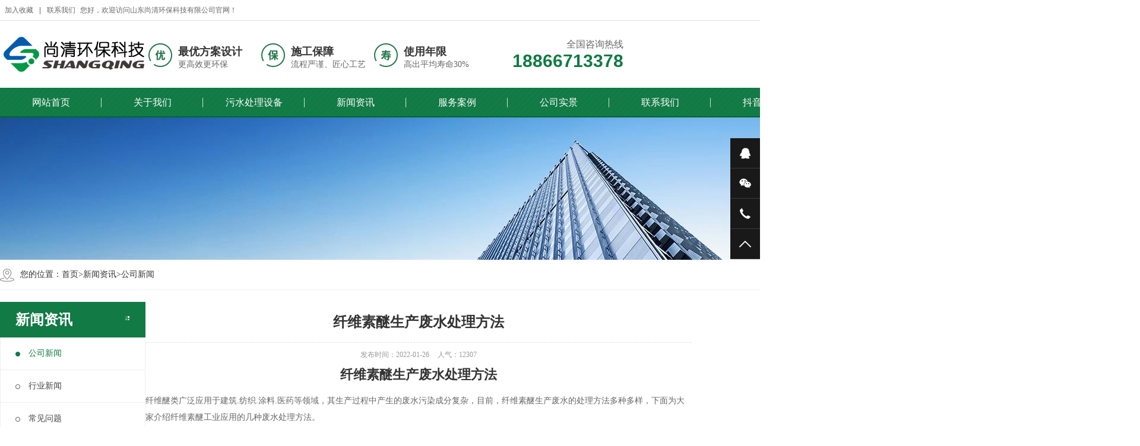

--- FILE ---
content_type: text/html; charset=utf-8
request_url: http://www.sdsqhb.cn/company/196.html
body_size: 5778
content:
<!DOCTYPE html PUBLIC "-//W3C//DTD XHTML 1.0 Transitional//EN" "http://www.w3.org/TR/xhtml1/DTD/xhtml1-transitional.dtd">
<html xmlns="http://www.w3.org/1999/xhtml">
<head>
<meta http-equiv="Content-Type" content="text/html; charset=utf-8" />
<title>纤维素醚生产废水处理方法-山东尚清环保科技有限公司</title>
<meta name="keywords" content="废水处理,纤维素醚生产废水处理方法">
<meta name="description" content="纤维素醚生产废水处理方法纤维醚类广泛应用于建筑.纺织.涂料.医药等领域，其生产过程中产生的废水污染成分复杂，目前，纤维素醚生产废水的处理方法多种多样，下面为大家介绍纤维素醚工业应用的几种废水处理方法。1.吸附法该方法可作为纤维素醚生产废水进行生物处理后的深度处理。此法投资小，工艺简单，易于操作，易于管理。">
<meta name="viewport" content="width=1380">
<link href="http://www.sdsqhb.cn/pc/css/aos.css" rel="stylesheet">
<link href="http://www.sdsqhb.cn/pc/css/style.css" rel="stylesheet">
<link href="http://www.sdsqhb.cn/pc/css/page.css" rel="stylesheet">
<link href="http://www.sdsqhb.cn/pc/css/common.css" rel="stylesheet">
<script src="http://www.sdsqhb.cn/pc/js/jquery.js"></script>
<script src="http://www.sdsqhb.cn/pc/js/jquery.SuperSlide.2.1.1.js"></script>
<script src="http://www.sdsqhb.cn/pc/js/common.js"></script>
</head>
<body>
<!--顶部开始-->
<div class="header_main" aos="fade-down" aos-easing="ease" aos-duration="700">
  <div class="header w1200 clearfix">
    <ul class="ksdh fr">
      <li><a href="javascript:;" class="addFavo">加入收藏</a></li>
      <li class="split"></li>
      <li><a href="{aspcms:type sort=7}[type:link]{/aspcms:type}" title="联系我们">联系我们</a></li>
    </ul>
    <span class="huany">您好，欢迎访问山东尚清环保科技有限公司官网！</span></div>
</div>
<!--顶部结束--> 

<!--页头开始-->
<div class="top_main">
  <div class="top w1200 clearfix"> <a class="logo fl" href="http://www.sdsqhb.cn/" title="屠宰污水处理设备-山东尚清环保科技有限公司" aos="fade-down" aos-easing="ease" aos-duration="700"> <img src="/static/upload/image/20211116/1637055936157843.png" alt="屠宰污水处理设备-山东尚清环保科技有限公司"></a>
    <div class="toprig fr">
      <div class="item it1 fl" aos="fade-left" aos-easing="ease" aos-duration="700" aos-delay="100"><span class="icon"></span>
        <h3>最优方案设计</h3>
        <p>更高效更环保</p>
      </div>
      <div class="item it2 fl" aos="fade-left" aos-easing="ease" aos-duration="700" aos-delay="200"><span class="icon"></span>
        <h3>施工保障</h3>
        <p>流程严谨、匠心工艺</p>
      </div>
      <div class="item it3 fl" aos="fade-left" aos-easing="ease" aos-duration="700" aos-delay="300"><span class="icon"></span>
        <h3>使用年限</h3>
        <p>高出平均寿命30%</p>
      </div>
      <div class="item it4 fr" aos="fade-left" aos-easing="ease" aos-duration="700" aos-delay="400"> <i>全国咨询热线</i>
        <h4 class="tel">18866713378</h4>
      </div>
    </div>
  </div>
</div>
<!--页头结束--> 

<!--导航开始-->
<div class="nav_main" aos="fade-down" aos-easing="ease" aos-duration="700">
  <div id="nav" class="w1200">
    <ul class="navlist clearfix">
      <li  ><a href="http://www.sdsqhb.cn/"  title="网站首页">网站首页</a></li>
      
      <li ><a href="/about/" title="关于我们">关于我们</a>
        <div class="subnav">  <a href="/jianjie/" title="企业简介">企业简介</a>  <a href="/culture/" title="企业文化">企业文化</a>  </div>
      </li>
      
      <li ><a href="/wushui/" title="污水处理设备">污水处理设备</a>
        <div class="subnav">  <a href="/qifuji/" title="气浮机">气浮机</a>  <a href="/yitihua/" title="一体化污水处理设备">一体化污水处理设备</a>  <a href="/dimaishi/" title="地埋式污水处理设备">地埋式污水处理设备</a>  <a href="/tuzai/" title="屠宰污水处理设备">屠宰污水处理设备</a>  <a href="/yangzhi/" title="养殖污水处理设备">养殖污水处理设备</a>  <a href="/yiyuan/" title="医院污水处理设备">医院污水处理设备</a>  <a href="/shenghuo/" title="生活污水处理设备">生活污水处理设备</a>  <a href="/nongcun/" title="农村污水处理设备">农村污水处理设备</a>  <a href="/gongye/" title="工业污水处理设备">工业污水处理设备</a>  <a href="/guye/" title="固液分离设备">固液分离设备</a>  <a href="/laji/" title="垃圾焚烧设备">垃圾焚烧设备</a>  <a href="/feiqi/" title="废气治理设备">废气治理设备</a>  </div>
      </li>
      
      <li ><a href="/news/" title="新闻资讯">新闻资讯</a>
        <div class="subnav">  <a href="/company/" title="公司新闻">公司新闻</a>  <a href="/industry/" title="行业新闻">行业新闻</a>  <a href="/problem/" title="常见问题">常见问题</a>  </div>
      </li>
      
      <li ><a href="/case/" title="服务案例">服务案例</a>
        <div class="subnav">  </div>
      </li>
      
      <li ><a href="http://cdn.mongomedia.cn/%E6%96%B0%E5%8E%82%E5%AE%A3%E4%BC%A0%E7%89%87.mp4" title="公司实景">公司实景</a>
        <div class="subnav">  </div>
      </li>
      
      <li ><a href="/contact/" title="联系我们">联系我们</a>
        <div class="subnav">  <a href="/liuyan/" title="在线留言">在线留言</a>  </div>
      </li>
      
      
      <li><a href="https://v.douyin.com/ijrLhdNa/ 5@8.com :2pm" title="抖音主页" target="_blank">抖音主页</a></li>
    </ul>
  </div>
</div>
<!--导航结束--> 

<!--内页大图开始--> 
<div class="nybanner" aos="fade-up" aos-easing="ease" aos-duration="700">
<img src="/static/upload/image/20211110/1636528926163555.jpg" alt="山东尚清环保科技设备有限公司"/>

</div> 
<!--内页大图结束-->
<div class="submian">
  <div class="w1200 clearfix">
    <div class="sobtitle"><em class="home"></em>您的位置：<a href="/">首页</a>><a href="/news/">新闻资讯</a>><a href="/company/">公司新闻</a></div>
    <div class="subleft fl"> 
  <!--栏目分类开始-->
  <div class="lefta bor9">
    <div class="title"><i class="icon"></i>
      <h2>新闻资讯</h2>
    </div>
    <div class="comt">
      <ul class="list clearfix">
        
        <li   class="hover" ><a href="/company/" title="公司新闻" class="ita"><em></em>公司新闻</a></li>
        
        <li  ><a href="/industry/" title="行业新闻" class="ita"><em></em>行业新闻</a></li>
        
        <li  ><a href="/problem/" title="常见问题" class="ita"><em></em>常见问题</a></li>
        
      </ul>
    </div>
  </div>
  <!--栏目分类结束--> 
  
  <!--推荐产品开始-->
  <div class="leftnews bor9">
    <div class="title"><i class="icon"></i>
      <h2>推荐产品</h2>
    </div>
    <div class="leftprocomt clearfix">
      <ul>
        
        <li  > <a href="/yitihua/572.html" title="医疗污水处理设备"> <img src="http://www.sdsqhb.cn/static/upload/image/20240601/1717230991749117.jpg" alt="医疗污水处理设备">
          <p >医疗污水处理设备</p>
          </a> </li>
        
        <li  style="margin-right: 0;" > <a href="/gongye/340.html" title="制药厂废水处理设备"> <img src="/static/upload/image/20220427/1651022171817921.jpg" alt="制药厂废水处理设备">
          <p >制药厂废水处理设备</p>
          </a> </li>
        
        <li  > <a href="/yitihua/332.html" title="农村生活污水处理设备"> <img src="http://www.sdsqhb.cn/static/upload/image/20241009/1728436520143516.jpg" alt="农村生活污水处理设备">
          <p >农村生活污水处理设备</p>
          </a> </li>
        
        <li  style="margin-right: 0;" > <a href="/yitihua/331.html" title="城镇废水处理设备"> <img src="/static/upload/image/20220422/1650608635849683.jpg" alt="城镇废水处理设备">
          <p >城镇废水处理设备</p>
          </a> </li>
        
      </ul>
    </div>
  </div>
  <!--推荐产品结束--> 
  
  <!--联系我们开始-->
  <div class="leftnews bor9">
    <div class="title"><i class="icon"></i>
      <h2>联系我们</h2>
    </div>
    <div class="leftcont">
      <p class="dzz">地址：山东省诸城市龙都街道龙海路6号</p>
      <div class="telbox"> <span>咨询热线：</span>
        <p class="tel">18866713378</p>
        <p class="tel">18866713378</p>
      </div>
    </div>
  </div>
  <!--联系我们结束--> 
</div>

    <div class="subright fr"> 
      <!--文章内容开始-->
      <div class="conBox">
        <div class="ArticleTitle">
          <h1 class="bt">纤维素醚生产废水处理方法</h1>
        </div>
        <div class="mark"><span>发布时间：2022-01-26</span><span>人气：<i id="hits">12307</i></span></div>
        <div id="article" class="ArticleTencont"> <h1 style="margin: 0px 0px 16px; padding: 0px; font-size: 22px; color: rgb(51, 51, 51); font-weight: normal; font-family: 微软雅黑; white-space: normal; background-color: rgb(255, 255, 255); text-align: center;"><strong>纤维素醚生产废水处理</strong><strong>方法</strong></h1><p>纤维醚类广泛应用于建筑.纺织.涂料.医药等领域，其生产过程中产生的废水污染成分复杂，目前，纤维素醚生产废水的处理方法多种多样，下面为大家介绍纤维素醚工业应用的几种废水处理方法。</p><p>1.吸附法</p><p>该方法可作为纤维素醚生产废水进行生物处理后的深度处理。此法投资小，工艺简单，易于操作，易于管理。</p><p>2.膜分离方法。</p><p>近年来，随着膜技术的进一步发展，膜分离技术在纤维素醚生产废水处理中的应用日益增多。本工艺的主要优点：设备简单，不发生相变，操作方便，无化学变化，节能，处理率高。采用此技术处理纤维素醚废水处理后，具有较好的经济效果，且物化处理可作为其它处理方式的前处理方式，在一定程度上减少了废水中的生物抑制剂，降低了水中的悬浮物，有利于废水的生物处理。但是，这些方法中存在着投加量大、处理费用高、操作复杂、产生大量副产物、处理不当等问题，易造成二次污染。</p><p>3.水解酸化-好氧工艺。</p><p>纤维素醚生产废水经厌氧处理后剩余的大部分为难降解有机物，由此造成后续好氧生物处理阶段CODCr去除率低，且处理时间长，消耗大量运行成本。所以近年来人们开始尝试用厌氧水进行解酸化代替厌氧发酵。水解酸化是一种不完全的有机厌氧转化过程，可将废水中的CODCr进行大量降解(一般为20%~30%)，该技术可将复杂的不溶性大分子有机物水解并产生酸，从而转变成具有溶解性的简单低分子有机物；提高了废水的可生化性。在需氧过程中，常采用水解酸化预处理。</p><p>纤维素醚生产废水的这几种处理方法各有千秋，在应用上往往取长补短，并结合使用。</p><p><br/></p><p style="text-align:center"><img src="/static/upload/image/20220122/1642839360866722.jpg" title="纤维素醚生产废水处理方法" alt="纤维素醚生产废水处理方法" width="750" height="450" style="width: 750px; height: 450px;"/></p><p><br/></p> </div>
        <div class="clear"></div>
        <div class="reLink clearfix">
          <div class="prevLink">上一篇：<a href="/company/195.html" title="聚乙烯醇废水处理工艺">聚乙烯醇废水处理工艺</a></div>
          <div class="nextLink">下一篇：<a href="/company/197.html" title="养兔养殖场废水处理">养兔养殖场废水处理</a></div>
        </div>
        
        <!--推荐资讯开始--> 
        <h4 class="anlitopH4"><span>推荐资讯</span></h4>
<div class="divremmnews">
<ul class="clearfix">

<li><span class="fr">2022-05-09</span>
<a href="/company/355.html" title="公司名称变更函" >公司名称变更函</a>
</li>

<li><span class="fr">2022-05-09</span>
<a href="/company/354.html" title="西宁市多巴污水处理厂项目启动" >西宁市多巴污水处理厂项目启动</a>
</li>

<li><span class="fr">2022-05-05</span>
<a href="/company/347.html" title="尚清环保为防疫检测点捐赠物资" >尚清环保为防疫检测点捐赠物资</a>
</li>

<li><span class="fr">2022-04-21</span>
<a href="/industry/330.html" title="化工企业废水处理研究" >化工企业废水处理研究</a>
</li>

<li><span class="fr">2022-04-21</span>
<a href="/industry/329.html" title="生猪养殖废水处理探讨" >生猪养殖废水处理探讨</a>
</li>

<li><span class="fr">2022-04-20</span>
<a href="/industry/328.html" title="染料废水处理工艺" >染料废水处理工艺</a>
</li>

<li><span class="fr">2022-04-20</span>
<a href="/industry/327.html" title="大蒜食品加工废水处理" >大蒜食品加工废水处理</a>
</li>

<li><span class="fr">2022-04-19</span>
<a href="/industry/326.html" title="​养猪场高浓度污水处理工艺" >​养猪场高浓度污水处理工艺</a>
</li>

<li><span class="fr">2022-04-19</span>
<a href="/industry/325.html" title="采油废水处理工艺优化" >采油废水处理工艺优化</a>
</li>

<li><span class="fr">2022-04-18</span>
<a href="/industry/324.html" title="干酪素废水处理设备" >干酪素废水处理设备</a>
</li>


</ul>
</div> 
        <!--推荐资讯结束--> 
      </div>
      <!--文章内容结束--> 
    </div>
  </div>
</div>

<!--页尾开始--> 
<div class="footer_main">
  <div class="footer w1200 clearfix" aos="fade-up" aos-easing="ease" aos-duration="700"> 
    <!--底部导航开始-->
    <ul class="botnavlist fl clearfix">
      
      <li><a href="/about/" title="关于我们">关于我们</a>
        <div class="drop clearfix">  <a href="/jianjie/" title="企业简介">企业简介</a>  <a href="/culture/" title="企业文化">企业文化</a>  </div>
      </li>
      
      <li><a href="/wushui/" title="污水处理设备">污水处理设备</a>
        <div class="drop clearfix">  <a href="/qifuji/" title="气浮机">气浮机</a>  <a href="/yitihua/" title="一体化污水处理设备">一体化污水处理设备</a>  <a href="/dimaishi/" title="地埋式污水处理设备">地埋式污水处理设备</a>  <a href="/tuzai/" title="屠宰污水处理设备">屠宰污水处理设备</a>  <a href="/yangzhi/" title="养殖污水处理设备">养殖污水处理设备</a>  <a href="/yiyuan/" title="医院污水处理设备">医院污水处理设备</a>  <a href="/shenghuo/" title="生活污水处理设备">生活污水处理设备</a>  <a href="/nongcun/" title="农村污水处理设备">农村污水处理设备</a>  <a href="/gongye/" title="工业污水处理设备">工业污水处理设备</a>  <a href="/guye/" title="固液分离设备">固液分离设备</a>  <a href="/laji/" title="垃圾焚烧设备">垃圾焚烧设备</a>  <a href="/feiqi/" title="废气治理设备">废气治理设备</a>  </div>
      </li>
      
      <li><a href="/news/" title="新闻资讯">新闻资讯</a>
        <div class="drop clearfix">  <a href="/company/" title="公司新闻">公司新闻</a>  <a href="/industry/" title="行业新闻">行业新闻</a>  <a href="/problem/" title="常见问题">常见问题</a>  </div>
      </li>
      
      <li><a href="/case/" title="服务案例">服务案例</a>
        <div class="drop clearfix">  </div>
      </li>
      
      <li><a href="http://cdn.mongomedia.cn/%E6%96%B0%E5%8E%82%E5%AE%A3%E4%BC%A0%E7%89%87.mp4" title="公司实景">公司实景</a>
        <div class="drop clearfix">  </div>
      </li>
      
      <li><a href="/contact/" title="联系我们">联系我们</a>
        <div class="drop clearfix">  <a href="/liuyan/" title="在线留言">在线留言</a>  </div>
      </li>
      
    </ul>
    <!--底部导航结束--> 
    
    <!--联系方式开始-->
    <div class="qcode fr">
      <div class="blogo fr">
        <p class="p1">全国咨询热线</p>
        <p class="p2">18866713378</p>
        <p class="p3">联系人：</p>
        <p class="p3">地　址：山东省诸城市龙都街道龙海路6号</p>
      </div>
    </div>
    <!--联系方式结束--> 
  </div>
</div>
<!--页尾结束--> 

<!--版权开始-->
<div class="copyright_main">
  <div class="copyright w1200">山东尚清环保科技有限公司 版权所有
 
  
  <a href="https://beian.miit.gov.cn/" target="_blank" rel="nofollow">鲁ICP备15026283号-7</a>
  <!-- <img src=/lianxi/beian.png style="width: 16px;"><a href="https://beian.mps.gov.cn/#/query/webSearch?code=37078202000621" rel="noreferrer" target="_blank">鲁公网安备37078202000621号</a>
  -->
   <div style="margin:0 auto; padding:10px 0;">
		 		<a target="_blank" href="http://www.beian.gov.cn/portal/registerSystemInfo?recordcode=37078202000621" style="display:inline-block;text-decoration:none;height:20px;line-height:20px;"><img src="/lianxi/beian.png" width="16px" height="16px" style="float:left;"/><p style="float:left;height:20px;line-height:20px;margin: 0px 0px 0px 5px; color:#939393;">鲁公网安备37078202000621号</p></a>
		 	</div>
  
  
  <p class="fr"><a href="/city/" target="_blank" title="地区分站">地区分站</a></p>
  
  
    <a href="http://www.sdsqhb.cn/sitemap.xml" target="_blank">XML地图</a> 
    
  </div>
   

  </div>
</div>
<!--版权结束--> 

<!--浮动客服开始-->
<div class="float-right-box show on">
  <div class="top-list">
    <ul>
      <li><a class="f-cb" href="tencent://message/?uin=1406501785&Menu=yes"><span class="fl stt">在线咨询</span><span class="ico ico2"></span></a></li>
      <li><a class="f-cb weix" href="javascript:;" target="_blank"><span class="fl stt">微信</span><span class="ico ico3"></span>
        <div class="sidebox"><img src="http://www.sdsqhb.cn/static/upload/image/20241209/1733728209424637.jpg" alt="屠宰污水处理设备-山东尚清环保科技有限公司"/></div>
        </a></li>
      <li><a class="f-cb"><span class="fl stt">18866713378</span><span class="ico ico7"></span></a></li>
      <li><a class="f-cb return-webtop" href="javascript:;"><span class="fl stt">TOP</span><span class="ico ico5"></span></a></li>
    </ul>
  </div>
</div>
<!--浮动客服结束--> 
<script src="http://www.sdsqhb.cn/pc/js/aos.js"></script> 
<script src="http://www.sdsqhb.cn/pc/js/app.js"></script> 
<script type="text/javascript">   			
	AOS.init({
		easing: 'ease-out-back',
		duration: 1000
	});
</script>



</body>
</html>

--- FILE ---
content_type: text/css
request_url: http://www.sdsqhb.cn/pc/css/style.css
body_size: 7888
content:
@charset "utf-8";
/* AB模版网 做最好的织梦整站模板下载网站 Www.AdminBuy.Cn */
/* QQ：9490489 */
/* 仿站：Fang.AdminBuy.Cn */
/* 素材：Sc.AdminBuy.Cn */
/*基本*/
html{min-width:1200px;}
body{overflow-x: hidden;overflow-y: auto;}
body,p,form,textarea,h1,h2,h3,h4,h5,dl,dd{margin:0px;}
input,button,ul,ol{margin:0px;padding:0px;}
body,input,button,form,textarea{font-size:14px; line-height:28px; font-family: "microsoft yahei", "Arial Black"; color:#333;}
h1,h2,h3,h4,h5,h6{font-size:14px; font-weight:normal;}
ul,ol{list-style:none;}
img{border:0px; display: block;margin:0; padding:0;}
em,i,strong{font-style:normal;}
button,input,select,textarea{font-size: 100%;}
table{border-collapse: collapse;border-spacing:0;}
body{background:#fff;}
*{padding:0px; margin:0px}
div{margin:0; padding:0; border:0;}
p{margin:0;}
b,strong{font-weight: bold;}
table{border-collapse: collapse; border-spacing: 0;/* Remove most spacing between table cells.*/}
li{list-style: none outside none;}
/*链接*/
a{text-decoration:none; color:#333; background: transparent; outline:none}
a:focus{outline:none;}
a:hover,a:active{color:#127a44; text-decoration:none;}
a:visited{text-decoration:none;}
/*表单*/
form{margin: 0;}
button,input,select,textarea{font-size: 100%; /* Correct font size not being inherited in all browsers. */ margin: 0; /* Address margins set differently in IE 6/7, Firefox 3+, Safari 5,and Chrome */ vertical-align: baseline; /* Improve appearance and consistency in all browsers */ *vertical-align: middle; /* Improve appearance and consistency in all browsers */}
button,select{text-transform: none;}
input{line-height: normal; border:none;}
/*其它*/
blockquote{margin: 1em 40px;}
dfn{font-style: italic;}
hr{-moz-box-sizing: content-box;box-sizing: content-box;height: 0;}
code, kbd, pre, samp{font-size: 1em;}
pre{margin: 1em 0; white-space: pre;white-space: pre-wrap;word-wrap: break-word;}
small{font-size: 80%;}
sub,sup{font-size: 75%;line-height: 0; position: relative;vertical-align: baseline; /* Prevent `sub` and `sup` affecting `line-height` in all browsers.*/}
sup{top: -0.5em;}
sub{bottom: -0.25em;}
dd{margin:0;}
audio:not([controls]){display: none; height: 0;}
.ease,.ease *{-webkit-transition: all ease 300ms; -moz-transition: all ease 300ms; -ms-transition: all ease 300ms; -o-transition: all ease 300ms; transition: all ease 300ms;}
/*==========@@HTML默认 结束@@==========*/
/*==========@@通用 开始@@==========*/
/*常用颜色*/
.red{color: #F00 !important;}
/*清除浮动*/
.clearfix:after{visibility:hidden;display:block;font-size: 0;content: " ";clear:both;height:0;line-height:0;}
.clearfix{*zoom:1;}
.clear{clear:both;}
.fl{float:left;}
.fr{float:left;}
/*其它*/
.hidden{display:none;}
/*必须输入，主要*/
.required{color:red; font-weight:bold;}
.form_text_verifycode{width:80px;}
.form_radio{width:auto; border:0;}
.form_checkbox{width:auto; border:0}
/*网站公用样式表*/
.w1200{width:1400px;margin:0 auto;}
.por{position: relative;}
.poa{position: absolute;}
.icon{background:url(../images/icon.png) no-repeat; display:inline-block; vertical-align:middle;}
#header_main, #top_main, #banner_main, #floor_1_main,#links_main, #footer_main{width:100%;margin:0;}
.trans{-webkit-transition: all .3s ease-in; -moz-transition: all .3s ease-in; -o-transition: all .3s ease-in; transition: all .3s ease-in;}
/*top*/
.header_main{background:#fff;height:34px;line-height:34px;font-size:12px;border-bottom:1px solid #ddd;}
.header_main span{color:#666;display: inline-block;margin-right: 10px;}
.header_main b{display: inline-block;font-weight: bold;font-size:16px;font-family: arial;color: #666;}
.header_main .ksdh{color:#666;+width: 300px;}
.header_main .ksdh li{position: relative;display: inline-block;text-align: center;margin: 0 8px;}
.header_main .ksdh .split{display: inline-block;width: 1px;height: 12px;background: #666;vertical-align: middle;margin: 0;}
.header_main .ksdh a{color:#666;display:inline-block;font-size:12px;}
.header_main .ksdh a:hover{color:#127a44;}
.top_main{width: 100%;}
.top_main .top{padding-top: 20px;padding-bottom: 20px;}
.top_main .logo{display: block;}
.top_main .logo img{display:block;}
.top .toprig{width:800px;padding-top: 6px;}
.top .toprig .item{width:190px;padding-top:12px;}
.top .toprig .item span{width: 40px;height:40px;display:block;float:left;margin-right: 10px;}
.top .toprig .item h3{font-size:18px;font-weight:bold;}
.top .toprig .item p{color:#666;line-height: 15px;}
.top .toprig .it1 span{background-position:-100px 0;}
.top .toprig .it2 span{background-position:-148px 0;}
.top .toprig .it3 span{background-position:-194px 0;}
.top .toprig .it4{text-align: right;width: 230px;padding-top:0;}
.top .toprig .item i{display: block;font-size: 16px;color: #666;}
.top .toprig .item h4{font-family: "AvantGardeITVbyBT Book",arial;display: block;font-size: 30px;color: #127a44;font-weight: bold;}
/*导航*/
.nav_main{width:100%;height:50px;line-height: 50px;background:url(../images/navbg.jpg) repeat left top;position: relative;z-index: 10;}
#nav ul{margin:0 auto;width:100%;}
#nav li{float:left;width: 171px;display:block;list-style:none;font-size:16px;text-align:center;line-height:50px;position:relative;margin:0;background: url(../images/nav_line.png) no-repeat right center;-webkit-transition: all .3s ease-in-out 0s;-moz-transition: all .3s ease-in-out 0s;transition: all .3s ease-in-out 0s;}
#nav li:last-child{background: none;}
#nav li a{display:block;text-align:center;position: relative;color: #fff;height:50px;}
#nav li:hover a,#nav li.hover a{color:#066c37;}
#nav li:hover,#nav li.hover{background: #fadd15 url(../images/nav_line.png) no-repeat right center;}
#nav li:last-child:hover,#nav li:last-child.hover{background: #fadd15;}
/*导航栏下拉*/
#nav ul .subnav{background: #fff;border-top: 2px solid #63b670;box-shadow: 0 13px 42px 11px rgba(0, 0, 0, 0.05);height: auto;left: 0;overflow: hidden;position: absolute;top: 100%;width:100%;z-index: 199;}
#nav ul .subnav{position: absolute;filter: progid:DXImageTransform.Microsoft.Shadow(color=#4c91c0,direction=120,strength=5);opacity: 0;visibility: hidden;transition: all .6s ease 0s;transform: translate3d(0, 10px, 0);-moz-transform: translate3d(0, 10px, 0);-webkit-transform: translate3d(0, 10px, 0);}
#nav ul li:hover .subnav{opacity: 1;visibility: visible;transform: translate3d(0, 0, 0);-moz-transform: translate3d(0, 0, 0);-webkit-transform: translate3d(0, 0, 0);}
#nav ul .subnav a{color: #666; display: block; font-size: 13px; font-weight: 500; line-height: 22px;height: 22px; padding: 10px; transition: all 0.2s ease-in-out 0s;max-width: 100%;border-bottom: 1px solid #eee;}
#nav ul .subnav a:hover{color: #63b670;padding-left:20px;background: #f9f9f9;}
/*侧边导航*/
/* banner */
#banner_main{overflow:hidden;position: relative;z-index: 2;}
#banner_main .banner{height:650px;}
#banner{width:100%;min-width:1000px;position:relative;overflow:hidden;z-index:0;}
#banner, .banner ul{max-height:650px; overflow:hidden;}
.banner li{width:100%;position:absolute;z-index:1;overflow:hidden;}
.banner li img{width:1920px;display:block;position:relative;left:50%;margin-left:-960px;top:0;}
#banner .tip{width:1000px; height:20px; line-height:0; font-size:0;text-align:center; position:absolute;left:50%;margin-left:-500px;bottom:20px;z-index:3;}
#banner .tip span{height:5px;margin:0 2px;width:50px;display:inline-block;font-size: 0;cursor: pointer;background:#fff;opacity:.6;filter:Alpha(opacity=60);*zoom:1;}
#banner .tip span.cur{background-color:#f4e710;opacity:1;filter:Alpha(opacity=100);}
#banner #btn_prev,#banner #btn_next{width:40px;height:90px;position:absolute;top:50%;z-index:5;margin-top: -45px;-webkit-transition: all .0s ease-in-out 0s;-moz-transition: all .0s ease-in-out 0s;transition: all .0s ease-in-out 0s;}
#banner #btn_prev{background-position:0 0;left:5%;}
#banner #btn_next{background-position:-50px 0;right:5%;}
#banner #btn_prev:hover{background-position:0 -98px;}
#banner #btn_next:hover{background-position:-50px -98px;}
/*搜索栏*/
.announ_main{width: 100%; height: 76px; line-height: 76px; border-bottom: 1px solid #eee;}
.announ_main .announ_right{width: 282px; padding-top: 20px;}
.announ_main .announ_right .search{width: 282px; height: 35px; line-height: 35px; -moz-border-radius: 30px; -webkit-border-radius: 30px; border-radius: 30px; background: #f6f6f6; position: relative;}
.announ_main .announ_right .search input{outline: none; border: 0 none; height: 35px; line-height: 35px;}
.announ_main .announ_right .search .txt{width: 200px;background: none;padding-left: 15px;display: block;color: #999;}
.announ_main .announ_right .search .btn{width: 50px;background: url(../images/sou.png) no-repeat center #127a44;position: absolute;right: 0;top: 0;cursor: pointer;-moz-border-radius: 30px;-webkit-border-radius: 30px;border-radius: 30px;}
.announ_main .announ_right .search .btn:hover{background-color: #fadd15;}
.announ_main .announ_left span{display: inline-block;}
.announ_main .announ_left a{display: inline-block; padding: 0 10px 0 0;}
.announ_main .announ_left a s{width: 1px; height: 16px; display: inline-block; margin-right: 10px; background: #e9e9e9; vertical-align: middle;}
.announ_main .announ_left a:first-child s{display: none;}
/*banner end*/
.transs{-webkit-transition: all 0.4s cubic-bezier(0.4, 0, 0.2, 1);-moz-transition: all 0.4s cubic-bezier(0.4, 0, 0.2, 1);-o-transition: all 0.4s cubic-bezier(0.4, 0, 0.2, 1);transition: all 0.4s cubic-bezier(0.4, 0, 0.2, 1);}
.index .title{text-align: center;width: 100%;padding-bottom: 30px;}
.index .title h3{font-size:28px;font-weight:normal;display:block;line-height:30px;background: url(../images/title.png) no-repeat center;}
.index .title p{color:#666;font-size:16px;text-transform:uppercase;font-weight: normal;padding-top:20px;}
.index .title h3 b{display:inline-block;font-weight:normal;color:#127a44;}
.index .tab{text-align: center;padding-bottom: 30px;}
.index .tab a{padding: 0 16px;height: 40px;line-height: 40px;background: #127a44;font-size: 18px;display: inline-block;margin: 0 20px;color: #fff;}
.index .tab a:hover{color: #127a44;background: #fbdd16;}
.index .floor_1_main{background:url(../images/flo1.jpg) repeat-x left bottom #fff;padding-top:80px;padding-bottom:80px;}
.ipro{position: relative;}
.ipro .bd{overflow: hidden;}
.ipro .item{float: left;width: 290px;display: block;margin-bottom: 25px;margin-right: 25px;position: relative;}
.ipro .item a{display: block;position: relative;}
.ipro .item a.img{width:100%;height: 218px;overflow: hidden;position: relative;}
.ipro .item img{transition: all 0.6s cubic-bezier(0.215, 0.61, 0.355, 1) 0s;width:100%;height: 100%;display: block;}
.ipro .item:hover img{transform: scale(1.06, 1.06);}
.ipro .item a.txt{border: 1px solid #ddd;background: #fff;height: 68px;line-height: 68px;position: relative;border-top: 0 none;}
.ipro .item h3{font-weight: normal;text-align: left;padding-left: 20px;transition: all 0.6s cubic-bezier(0.215, 0.61, 0.355, 1) 0s;font-size: 16px;}
.ipro .item em{right:30px;top:28px;width:10px;height:16px;background-position: -248px 0;display: block;transition: all 0.6s cubic-bezier(0.215, 0.61, 0.355, 1) 0s;}
.ipro .item:hover h3{padding-left: 25px;}
.ipro .item:hover em{background-position: -268px 0;}
.ipro .item:hover .txt{background: #127a44;color: #fff;border: 1px solid #127a44;border-top: 0 none;}
.item_mask{width: 100%;height: 100%;background: rgba(0,0,0,0);position: absolute;left: 0;top: 0;opacity: 0;filter:Alpha(opacity=0);*zoom:1;-webkit-transform: rotateX(180deg) scale(0.5, 0.5);transform: rotateX(180deg) scale(0.2, 0.2);transition: all ease-out .5s}
.item_link_icon{display: block; width:45px; height:45px; text-align: center; background-position:-100px -156px;line-height: 38px;position: absolute; left: 50%; top: 50%; margin-left: -22px; margin-top: -22px;opacity:0;filter:Alpha(opacity=0);*zoom:1;}
.ipro .item:hover .item_mask{opacity: 1;filter:Alpha(opacity=100);-webkit-transform: rotateX(0deg) scale(1, 1);transform: rotateX(0deg) scale(1, 1);transition: all 1s cubic-bezier(.23, 1, .38, 1) 0s;background: rgba(0, 0, 0, 0.3);}
.ipro .item:hover .item_link_icon{transform: translateY(-21px);opacity: 1;filter:Alpha(opacity=100);}
a.btn{width: 40px;height:40px;display: block;position: absolute;top:28%;cursor: pointer;-webkit-transition: all .0s ease-in-out 0s;-moz-transition: all .0s ease-in-out 0s;transition: all .0s ease-in-out 0s;}
a.btn.prev{background-position:-100px -50px;left: -5%;}
a.btn.next{background-position:-190px -50px;right:-5%;}
a.btn.prev:hover{background-position:-145px -50px;}
a.btn.next:hover{background-position:-236px -50px;}
.index .floor_5_main{background:url(../images/flo5.jpg) no-repeat center top;height: 818px;overflow: hidden;}
.index .floor_2,.index .floor_3{padding: 60px 0 40px 0;position: relative;}
.index .icase{overflow:hidden;}
.index .icase .list{zoom: 1; width: 119%;}
.index .icase .list li {float: left;margin-right: 21px;margin-bottom: 21px;width: 386px;}
.index .icase .list li .img {width: 386px;height: 290px;overflow: hidden;display: block;position: relative;cursor: pointer;}
.index .icase .list li .img img {width: 386px;transition: .9s;-moz-transition: .9s;-webkit-transition: .9s;-o-transition: .9s;height: 290px;}
.index .icase .list li .img .on{width: 100%;height: 100%;background: rgba(0,0,0,0);position: absolute;left: 0;top: 0;opacity: 0;filter:Alpha(opacity=0);*zoom:1;-webkit-transform: rotateX(180deg) scale(0.5, 0.5);transform: rotateX(180deg) scale(0.2, 0.2);transition: all ease-out .5s}
.index .icase .list li .img .on i {width: 65px;height: 65px;background-position: -150px -147px;position: absolute;left: 50%;top: 50%;margin-top: -32px;margin-left: -32px;}
.index .icase .list li .p {background: #127a44;color: #fff;display: block;width: 100%;height: 50px;line-height: 50px;font-size: 16px;text-align: center;}
.index .icase .list li:hover img { transform: scale(1.1); -webkit-transform: scale(1.1); }
.index .icase .list li:hover .on{opacity: 1;filter:Alpha(opacity=100);-webkit-transform: rotateX(0deg) scale(1, 1);transform: rotateX(0deg) scale(1, 1);transition: all 1s cubic-bezier(.23, 1, .38, 1) 0s;background: rgba(0, 0, 0, 0.3);}
.xunpan{width: 100%;background: url(../images/xunpan.jpg) no-repeat center top;height:176px;}
.xunpan .zixun{width:200px;height:40px;padding:5px;text-align:center;background: #fff;position:absolute;right:0;top:60px;
-moz-border-radius:3px;-webkit-border-radius:3px;border-radius:3px;}
.xunpan .zixun a{width:188px;height:38px;line-height:38px;display:block;margin:0 auto;color:#125d27;font-size:20px;font-weight:bold;border: 1px solid #125d27;-moz-border-radius:3px;-webkit-border-radius:3px;border-radius:3px;}
.xunpan .zixun:hover{animation: flipInY 1.2s ease-out forwards;-webkit-animation: flipInY 1.2s ease-out forwards;}
.xunpan img{display:block;padding-top:40px;max-width:100%;padding-bottom:20px;}
.xunpan .tel{width:310px;background:url(../images/telbg.png) no-repeat left top;height:40px;line-height:40px;color:#125927;font-size:30px;text-align:center;margin-right:5px;font-family:arial;display:inline-block;text-indent:14px;}
.xunpan strong{display: inline-block;color: #fff;font-weight: normal;font-size: 28px;padding-right: 10px;font-family:"You Yuan";}
.floor_3_main{background: #222;overflow: hidden;}
.floor_3 .title{color: #fff;}
.floor_3 .title p{color: #fff;}
.liuc{position: relative;}
.liuc .bd{overflow: hidden;width: 100%;*zoom: 1;position: relative;}
.liuc li{float: left;}
.liuc li .jtou{width: 120px;height: 100px;background: url(../images/jtou.png) no-repeat center;float: left;display: block;}
.liuc li img{width:100px;height:100px;display:block;margin-bottom: 20px;border-radius: 50%;}
.liuc li p{text-align:center;color:#fff;font-size:16px;float: left;}
.liuc li:last-child .jtou{display: none;}
.liuc a.btn{width: 45px;height: 45px;}
.liuc a.btn.prev{background-position:-100px -98px;}
.liuc a.btn.prev:hover{background-position:-150px -98px;}
.liuc a.btn.next{background-position:-200px -98px;}
.liuc a.btn.next:hover{background-position:-250px -98px;}
.liuc li:hover img{animation: flipInY 1.2s ease-out forwards;-webkit-animation: flipInY 1.2s ease-out forwards;}
.floor_4_main{background: #f0f0f0 url(../images/fl4.jpg) no-repeat center top;background-size: 1920px 930px;height: 930px;overflow: hidden;width: 100%;}
.index .floor_4,.indnews{padding: 60px 0 40px 0;overflow: hidden;position: relative;}
.index .floor_4 .textlist .list{width: 108%;}
.index .floor_4 .textlist{position: relative;overflow: hidden;margin-bottom: 20px;}
.index .textlist li{position: relative;float:left;width:378px;height: 480px;margin-right:28px;transition: all 0.2s linear 0s;border: 1px solid #ddd;background: #fff;}
.index .textlist li a{display: block;padding:30px;color: #333;}
.index .textlist li .img{width:320px;height: 240px;overflow: hidden;cursor: pointer;position: relative;}
.index .textlist li .img img{width:100%;height:100%;transition: all 0.3s ease-out 0s;display:block;}
.index .textlist li:hover .img img{transform: scale(1.2, 1.2);}
.index .textlist li h3{font-size:20px;line-height:40px;padding-top:12px;}
.index .textlist .desc{line-height:24px;overflow:hidden;margin-bottom:5px;cursor:pointer;padding-top: 10px;}
.index .textlist span{position: absolute;bottom: 30px;left: 30px;display:block;color:#fff;font-family:arial;width:120px;height:30px;line-height:30px;background:#127a44;text-align: center;}
.index .textlist li:hover{background:#127a44;border:1px solid #127a44;color:#fff;}
.index .textlist li:hover a{color: #fff;}
.index .textlist li:hover span{background:#fbdd16;color:#127a44;}
.floor_4 .hd{text-align: center;padding-top: 20px;}
.floor_4 .hd a.btn{position: relative;top: auto;display: inline-block;margin: 0 5px;}
.floor_4 .hd a.btn.prev{left: auto;}
.floor_4 .hd a.btn.next{right: auto;}
.index .more{margin-top:40px;}
.index .more .line{display:block;width:500px;height:1px;margin-top:24px;background:#ccc;}
.index .more .look_more{display:block;width:198px;height:48px;font-size:16px;line-height:48px;text-align:center;border:1px solid #ccc;transition:all .5s;}
.index .more .look_more:hover{background:#127a44;color:#fff;transition:all .5s;border:1px solid #127a44;}
.newsBox{width:650px;height: 488px;overflow: hidden;position: relative;}
.newsBox .hd{height:15px; overflow:hidden; position:absolute; right:16px; bottom:10px; z-index:10;}
.newsBox .hd ul{overflow:hidden; zoom:1; float:left;}
.newsBox .hd ul li{float:left;margin-right:6px; width:10px; height:10px; line-height:14px; text-align:center; background:#fff; cursor:pointer;-moz-border-radius:100%;-webkit-border-radius:100%;border-radius:100%;}
.newsBox .hd ul li.on{background:#f9e012; color:#fff;}
.newsBox .bd{position:relative;width:650px;height: 488px;z-index:0;overflow: hidden;}
.newsBox .bd li{zoom:1;vertical-align:middle;position: relative;}
.newsBox .bd img{width: 650px;height: 488px;display:block;transition: all 0.3s ease-out 0s;}
.newsBox .bd li h3{display: block;font-size:20px;padding-left:28px;padding-top: 30px;}
.newsBox .bd li .txt{background:url(../images/green80.png) repeat left top;color: #fff;position: absolute;left: 0;bottom:0;width:100%;height:150px;z-index: 5;}
.newsBox .bd li p{padding:0 28px;}
.newsBox .bd li .time{font-size:16px;padding-right:30px;padding-top:28px;}
.newsBox .bd li a:hover img{transform: scale(1.1, 1.1);}
.txtlistbox{width:520px;}
.txtlistbox li{border-bottom:1px solid #ddd;padding: 11px 0 0;position: relative;}
.txtlistbox li:first-child{padding-top: 0;}
.txtlistbox li a{display:block;padding-bottom: 11px;}
.txtlistbox li h3{font-size:18px;display:inline-block;+display: inline;*zoom: 1;}
.txtlistbox li p{font-size:14px;line-height: 23px;height: 46px;color: #333;}
.txtlistbox li span{display: block;color: #333;}
.txtlistbox li em{width: 15px;height: 15px;display:inline-block;background-position: -304px 0;+display: inline;*zoom: 1;}
.txtlistbox li:before{position: absolute;bottom:-1px;left: 0;height: 1px;content: "";width: 0;background: #127a44;transition: width .6s ease-out;}
.txtlistbox li:hover:before{width: 100%}
.iabout{width:100%;background: url(../images/fl6.jpg) no-repeat center bottom #f8f8f8;padding: 80px 0;}
.iabout .txt{width:470px;height:240px;display: block;background: #fff;padding:40px;}
.iabout .txt img{max-width:100%;display:block;}
.iabout .txt p{padding-top: 20px;color: #333;}
.iabout .txt span{width: 154px;height: 34px;line-height: 34px;text-align: center;display: block;border: 1px solid #1a7140;margin-top: 20px;-moz-border-radius: 20px;-webkit-border-radius: 20px;border-radius: 20px;cursor: pointer;-webkit-transition: all .3s ease-in-out 0s;-moz-transition: all .3s ease-in-out 0s;transition: all .3s ease-in-out 0s;}
.iabout .txt span:hover{background: #1a7140;color: #fff;}
.iabout .img{width:650px;height:320px;display:block;overflow:hidden;}
.iabout .img img{width: 650px;height: 320px;display:block;}
/* 亮光 */
/*hvr-highLight*/
.hvr-highLight{overflow: hidden; position: relative;}
.hvr-highLight:before{content: ""; position: absolute; width:80px; height:320px; top: 0; left: -136px; overflow: hidden; background: -moz-linear-gradient(left,rgba(255,255,255,0)0,rgba(255,255,255,.2)50%,rgba(255,255,255,0)100%); background: -webkit-gradient(linear,left top,right top,color-stop(0%,rgba(255,255,255,0)),color-stop(50%,rgba(255,255,255,.2)),color-stop(100%,rgba(255,255,255,0)));background: -ms-linear-gradient(left,rgba(255,255,255,0)0,rgba(255,255,255,.2)50%,rgba(255,255,255,0)100%); background: -webkit-linear-gradient(left,rgba(255,255,255,0)0,rgba(255,255,255,.2)50%,rgba(255,255,255,0)100%); background: -o-linear-gradient(left,rgba(255,255,255,0)0,rgba(255,255,255,.2)50%,rgba(255,255,255,0)100%); -webkit-transform: skewX(-32deg); -ms-transform: skewX(-32deg); -moz-transform: skewX(-32deg);transform: skewX(-32deg);}
.hvr-highLight:hover:before{-webkit-transition: left 1.1s; -moz-transition: left 1.1s; -ms-transition: left 1.1s; transition: left 1.1s; left:750px;}
.hvr-highLight:hover{opacity: .9\0; filter: alpha(opacity=90);}
.copyright_main{background: #111;line-height: 50px;}
.copyright{color: #999;font-size: 12px;}
.copyright span{margin: 0 12px; opacity: 0.7; filter: alpha(opacity=70);}
.copyright a{color: #999;}
.copyright a:hover{color: #23b067;}
.zhizao .goback{width:60px;height:60px;display: block;position: absolute;right:2%;top:2%;background: url(../images/guan.jpg) no-repeat center;}
.ilinks{padding:58px 0 0;}
.ilinks span{width:268px;height:24px;display: inline-block;background-position:-40px -218px;margin-right:60px;}
.ilinks a{display: inline-block;color: #fff;}
.ilinks a:hover{color: #f9e012;}
.ilinks i{padding: 0 5px;color: #fff;}
.ilinks i:last-child{display: none;}
/*底部信息*/
/*footer_main*/
.footer_main{width: 100%; padding-bottom: 50px; background: #1a212a; color: #fff;}
.footer_main .footer{padding-top: 60px;}
.footer_main .qcode{width: 300px;}
.footer_main .blogo{width:300px; line-height: 28px;}
.footer_main .blogo img{display: block; margin: 0 auto 8px; max-width: 100%; max-height: 60%;}
.footer_main .blogo .p1{color: #fff;}
.footer_main .blogo .p2{font-family: "GrayDesign Regular", "arial, helvetica, sans-serif"; font-size: 30px; color: #23b067;padding-bottom: 18px;}
.footer_main .blogo .p3{color: #999;line-height: 22px;}
.footer_main .botnavlist{width: 880px;}
.footer_main .botnavlist li{float: left;width: 140px;height: 146px;display: block;list-style: none;font-size: 16px;line-height: 32px;text-indent: 30px;overflow: hidden;border-right: 1px solid #444;}
.footer_main .botnavlist li:first-child{padding-left: 0px;}
.footer_main .botnavlist li a{color: #fff; display: block; line-height: 32px; font-size: 16px;}
.footer_main .botnavlist li a:hover{color: #23b067;}
.footer_main .botnavlist li .drop{padding-top: 10px;}
.footer_main .botnavlist li .drop a{display: block;line-height: 26px;color: #999;width: 100%;font-size: 12px;}
.footer_main .botnavlist li .drop a:hover{color: #23b067;}
.float-right-box{width: 250px; position: fixed; right: 0; top: 50%; margin-top: -127px; background-color: #191919; z-index: 1000; transition: width 0.3s ease 0s;}
.float-right-box.on{width: 50px;}
.float-right-box .top-list{width: 100%;}
.float-right-box .top-list ul{width: 100%;}
.float-right-box .top-list li{width: 100%; position: relative; border-bottom: 1px solid #3b3b3b; transition: background 0.3s ease 0s; height: 50px;}
.float-right-box .top-list a{display: block; width: 100%;}
.float-right-box .top-list .ico{display: inline-block; width: 50px; height: 50px; position: absolute; right: 0; top: 0; transition: background 0.3s ease 0s; z-index: 2;}
.float-right-box .top-list .ico1{background: url(../images/ico_58.png) no-repeat center #191919;}
.float-right-box .top-list .ico2{background: url(../images/ico_59.png) no-repeat center #191919;}
.float-right-box .top-list .ico3{background: url(../images/ico_60.png) no-repeat center #191919;}
.float-right-box .top-list .ico4{background: url(../images/ico_61.png) no-repeat center #191919;}
.float-right-box .top-list .ico5{background: url(../images/ico_62.png) no-repeat center #191919;}
.float-right-box .top-list .ico7{background: url(../images/ico_69.png) no-repeat center #191919;}
.float-right-box .top-list .stt{display: inline-block; font-size: 14px; line-height: 50px; color: #fff; transition: color 0.3s ease 0s; position: absolute; left: 28px; top: 0; z-index: 1; width: 222px;cursor: pointer;}
.float-right-box .top-list li:hover .stt{color: #15191e;}
.float-right-box .top-list li:hover .ico1{background: url(../images/ico_58_h.png) no-repeat center #fff;}
.float-right-box .top-list li:hover .ico2{background: url(../images/ico_59_h.png) no-repeat center #fff;}
.float-right-box .top-list li:hover .ico3{background: url(../images/ico_60_h.png) no-repeat center #fff;}
.float-right-box .top-list li:hover .ico4{background: url(../images/ico_61_h.png) no-repeat center #fff;}
.float-right-box .top-list li:hover .ico5{background: url(../images/ico_62_h.png) no-repeat center #fff;}
.float-right-box .top-list li:hover .ico7{background: url(../images/ico_69_h.png) no-repeat center #fff;}
.float-right-box .top-list li:hover{background-color: #fff;}
.float-right-box .top-list .return-webtop .stt{font-family: "Arial"; font-weight: bold;}
.float-right-box .bot-share{position: relative; height: 50px;}
.float-right-box .bot-share a{display: inline-block; width: 50px; height: 50px; float: left; transition: background 0.3s ease 0s; margin: 0; padding: 0;}
.float-right-box .bot-share .share{width: 200px; position: absolute; left: 0; top: 0; z-index: 1;}
.float-right-box .bot-share .sina{background: url(../images/ico_63.png) no-repeat center;}
.float-right-box .bot-share .wx{background: url(../images/ico_64.png) no-repeat center;}
.float-right-box .bot-share .more{background: url(../images/ico_66.png) no-repeat center;border:0 none;}
.float-right-box .bot-share a:hover{background-color: #525354;}
.float-right-box .bot-share .share-ico{background: url(../images/ico_67.png) no-repeat center #191919; width: 50px; height: 50px; display: inline-block; cursor: pointer; z-index: 2; position: relative;}
.float-right-box .top-list li .weix{position: relative;}
.float-right-box .sidebox{position:absolute;right: 250px;top:0;transition: all 0.1s ease 0s;width:120px;z-index:10;display:none;background:#191919;}
.float-right-box .sidebox img{width:110px;height:110px;display:block;margin:5px auto;}
.animated{-webkit-animation-duration:1s;animation-duration:1s;-webkit-animation-fill-mode:both;animation-fill-mode:both}
@font-face{font-family: ADELE; src: url("../font/ADELE.eot"); src: url("../font/ADELE.eot?#iefix") format("eot"), url("../font/ADELE.ttf") format("truetype");}
@-webkit-keyframes flipInY{0%{-webkit-transform:perspective(400px) rotate3d(0,1,0,90deg);transform:perspective(400px) rotate3d(0,1,0,90deg);-webkit-transition-timing-function:ease-in;transition-timing-function:ease-in;opacity:0}
40%{-webkit-transform:perspective(400px) rotate3d(0,1,0,-20deg);transform:perspective(400px) rotate3d(0,1,0,-20deg);-webkit-transition-timing-function:ease-in;transition-timing-function:ease-in}
60%{-webkit-transform:perspective(400px) rotate3d(0,1,0,10deg);transform:perspective(400px) rotate3d(0,1,0,10deg);opacity:1}
80%{-webkit-transform:perspective(400px) rotate3d(0,1,0,-5deg);transform:perspective(400px) rotate3d(0,1,0,-5deg)}
100%{-webkit-transform:perspective(400px);transform:perspective(400px)}}@keyframes flipInY{0%{-webkit-transform:perspective(400px) rotate3d(0,1,0,90deg);-ms-transform:perspective(400px) rotate3d(0,1,0,90deg);transform:perspective(400px) rotate3d(0,1,0,90deg);-webkit-transition-timing-function:ease-in;transition-timing-function:ease-in;opacity:0}
40%{-webkit-transform:perspective(400px) rotate3d(0,1,0,-20deg);-ms-transform:perspective(400px) rotate3d(0,1,0,-20deg);transform:perspective(400px) rotate3d(0,1,0,-20deg);-webkit-transition-timing-function:ease-in;transition-timing-function:ease-in}
60%{-webkit-transform:perspective(400px) rotate3d(0,1,0,10deg);-ms-transform:perspective(400px) rotate3d(0,1,0,10deg);transform:perspective(400px) rotate3d(0,1,0,10deg);opacity:1}
80%{-webkit-transform:perspective(400px) rotate3d(0,1,0,-5deg);-ms-transform:perspective(400px) rotate3d(0,1,0,-5deg);transform:perspective(400px) rotate3d(0,1,0,-5deg)}
100%{-webkit-transform:perspective(400px);-ms-transform:perspective(400px);transform:perspective(400px)}}.flipInY{-webkit-backface-visibility:visible!important;-ms-backface-visibility:visible!important;backface-visibility:visible!important;-webkit-animation-name:flipInY;animation-name:flipInY}
